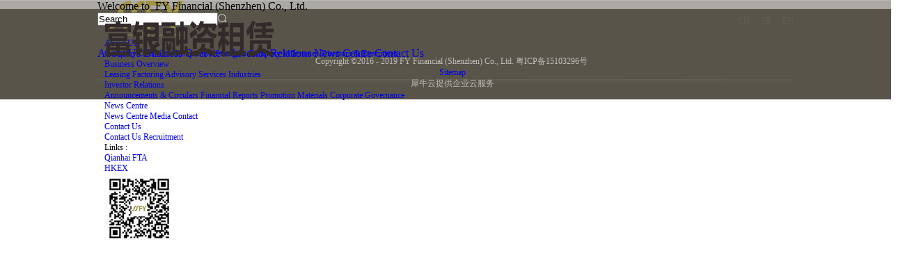

--- FILE ---
content_type: text/html;charset=utf-8
request_url: http://en.fyleasing.com/clients_view.aspx?typeid=21&id=260&fid=t19:21:19
body_size: 6880
content:
<!DOCTYPE HTML PUBLIC "-//W3C//DTD HTML 4.01 Transitional//EN" "http://www.w3c.org/TR/1999/REC-html401-19991224/loose.dtd">


<html lang="en" xmlns="http://www.w3.org/1999/xhtml">
<head><title>
	方大集团 - 富银融资租赁（深圳）股份有限公司
</title><meta name="keywords" content="方大集团,富银融资租赁（深圳）股份有限公司"/><meta name="description" content="          方大集团股份有限公司（下称“方大集团”，深圳证券交易所A股代码000055、B股代码200055）创立于1991年12月28日，集团总部位于深圳市，在深圳、北京、上海、沈阳、南昌、东莞、成都等地建有大型现代化生产基地，在广州、济南、南京、武汉、厦门等30多个城市和境外地区设有子公司..."/><meta content="text/html; charset=utf-8" http-equiv="Content-Type" /><link id="css__clients_view" rel="stylesheet" type="text/css" href="https://0.rc.xiniu.com/g2/M00/C2/60/CgAGfFtqCd6AIoVqAAAOSkD3cOk561.css?d=20170527161541" /><link rel="bookmark" href="/Images/logo.ico" /><link rel="shortcut icon" href="/Images/logo.ico" />
	
	<script type="text/javascript" > var _jtime=new Date();function jqload(){window.jLoad=new Date()-_jtime;}function jqerror(){window.jLoad=-1;}</script>
	<script type="text/javascript" src="https://1.rc.xiniu.com/js/jq/jqueryV173.js" onload="jqload()" onerror ="jqerror()" id ="jquery"></script>
	<script type="text/javascript" src="https://1.rc.xiniu.com/js/pb/1/Public.js"></script>	
	<script type="text/javascript" src="https://1.rc.xiniu.com/js/tl/swfobject_modified.js"></script>
	<script type="text/javascript" src="https://1.rc.xiniu.com/js/tl/swfobject.js"></script>
	 
</head>
<body class="clients_view_body">
<form method="get" id="form1" name="form1" NavigateId="19" data-pid="020020901452012202072000196214204209202014501982102080" data-mid="020901452012202072000196214204209202014501982102080">
<div class="aspNetHidden">
<input type="hidden" name="__VIEWSTATE" id="__VIEWSTATE" value="" />
</div>

     
        <div id="ea_h">
            <div class="top" eims="xny">
                <div class="t_t" eims="xny">

                    <div id="t_tel" class="t_tel" ds_block_id="191" ds_number="t_tel" ds_v="167652038963259" is_design_source="true" design_source_area="ea_h">
                        <span class="t_tel_ts">
                            <span name="_t_tel1|" >Welcome to &nbsp;FY Financial (Shenzhen) Co., Ltd.</span>
                        </span>
                        <c_attribute r_database="" url=""></c_attribute>
                    </div>


                    <div id="t_ver" class="t_ver" ds_block_id="193" ds_number="t_ver" ds_v="167672352333962" is_design_source="true" design_source_area="ea_h">
                        <ul>
                            
                                    <li><a href='http://www.fyleasing.com'>CN</a></li>
                                
                                    <li><a href='http://hk.fyleasing.com'>TR</a></li>
                                
                                    <li><a href='###'>EN</a></li>
                                
                        </ul>
                        <c_attribute r_database="nid:21; type_ids:*; t_fields:Name,Id,NavigateId; c_fields:*=TypeId,Title,DateTime,Order,isShow,Keywords" url=""></c_attribute>
                    </div>


                    <div id="t_search" class="t_search" ds_block_id="189" ds_number="t_search" ds_v="166004007412865" is_design_source="true" design_source_area="ea_h">
                        <table cellspacing="0" cellpadding="0"  border="0"><tr>
<td>
<input name="ShoveWebControl_Search12$tbSearch" type="text" value="Search" id="ShoveWebControl_Search12_tbSearch" class="t_search_text" DefaultText="Search" onmousedown="if(this.value == &#39;Search&#39;){this.value = &#39;&#39;;}" onkeyup="ShoveEIMS3_OnKeyPress(event, &#39;img_ShoveWebControl_Search12&#39;)" onkeydown="ShoveEIMS3_OnKeyDown(event)" onblur="if(this.value == &#39;&#39; || this.value == &#39;Search&#39;){this.value = &#39;Search&#39;;}" /></td>
<td><img id="img_ShoveWebControl_Search12" border="0" src="https://0.rc.xiniu.com/g1/M00/57/57/CgAGS1fToUyAZ0jUAAAEjbSn0Nc493.png" alt="富银融资租赁（深圳）股份有限公司" LevelOneType="2" onclick="ShoveEIMS3_Transf(this,'search.aspx','ShoveWebControl_Search12_tbSearch','ShoveWebControl_Search12', true)" style="cursor:pointer;" /></td>
</tr></table>
<script type='text/javascript'>document.getElementById("ShoveWebControl_Search12_tbSearch").onkeydown=function(event){ var e=event || window.Event; if(e.keyCode==13){ e.returnValue = false;if(e.preventDefault){ e.preventDefault(); }}}</script>

                        <c_attribute r_database="" url="search.aspx"></c_attribute>
                    </div>


                    <div id="t_logo" class="t_logo" ds_block_id="185" ds_number="t_logo" ds_v="166003565111563" is_design_source="true" design_source_area="ea_h"> 
                        
                        <div id="ea_l"><a href="index.aspx" target="_self"><img alt="standardresourcecompanyname" src="https://0.rc.xiniu.com/g1/M00/D0/1B/CgAGS1kpNgWAWDJQAAAguYlBGog022.png" /></a></div>
                         
                        <c_attribute r_database="" url=""></c_attribute>
                    </div>

                </div>
                
                <div id="ea_n">

                    <div id="xn_n_14_wrap" class="xn_n_14_wrap" ds_block_id="975" ds_number="xn_n_14_wrap" ds_v="167842460823956" is_design_source="true" design_source_area="ea_n">
                        
                        <div class="xn_n_14_wrap_main">
                            <ul id="xn_n_14_VMenu1" class="type1Ul type1Ul_n000">
<li id="type1Li_n1" level=0 data_id="1" type="n" index=1 class="xn_n_14_wrap_menu1">
<a href="about_complex.aspx?FId=n1:1:1" rel="nofollow" target="_self"><span name="xn_n_14_VMenu1312847891|T_Navigates|Id|1|Name">About Us</span></a><ul id="type1Ul_t101" style="display:none" class="type1Ul type1Ul_t101">
<li id="type1Li_t101_1" data_id="1_1" class="xn_n_14_wrap_menu2" type="t" index=1 level=1><a href="about.aspx?TypeId=1&FId=t1:1:1" rel="nofollow" target="_self"><span name="xn_n_14_VMenu11819968083|T_NewsTypes|Id|1|Name">Company Overview</span></a>
</li>
<li id="type1Li_t101_2" data_id="1_2" class="xn_n_14_wrap_menu2" type="t" index=2 level=1><a href="about.aspx?TypeId=2&FId=t1:2:1" rel="nofollow" target="_self"><span name="xn_n_14_VMenu1915966842|T_NewsTypes|Id|2|Name">Competitive Strengths</span></a>
</li>
<li id="type1Li_t101_3" data_id="1_26" class="xn_n_14_wrap_menu2" type="t" index=3 level=1><a href="about.aspx?TypeId=26&FId=t1:26:1" rel="nofollow" target="_self"><span name="xn_n_14_VMenu1664262531|T_NewsTypes|Id|26|Name">Company Milestones</span></a>
</li>
<li id="type1Li_t101_4" data_id="1_127" class="xn_n_14_wrap_menu2" type="t" index=4 level=1><a href="about.aspx?TypeId=127&FId=t1:127:1" rel="nofollow" target="_self"><span name="xn_n_14_VMenu11539635146|T_NewsTypes|Id|127|Name">Directors & Executives</span></a>
</li>
</ul>
</li>
<li id="type1Li_n3" level=0 data_id="3" type="n" index=2 class="xn_n_14_wrap_menu1">
<a href="pro.aspx?FId=n3:3:3" target="_self"><span name="xn_n_14_VMenu1834715874|T_Navigates|Id|3|Name">Business Overview</span></a><ul id="type1Ul_t301" style="display:none" class="type1Ul type1Ul_t301">
<li id="type1Li_t301_1" data_id="3_65" class="xn_n_14_wrap_menu2" type="t" index=1 level=1><a href="products.aspx?TypeId=65&FId=t3:65:3" target="_self"><span name="xn_n_14_VMenu1593460686|T_ProductTypes|Id|65|Name">Leasing</span></a>
<ul id="type1Ul_t3652" style="display:none" class="type1Ul type1Ul_t3652">
<li id="type1Li_t3652_1" data_id="3_69" class="xn_n_14_wrap_menu3" type="t" index=1 level=2><a href="products.aspx?TypeId=69&FId=t3:69:3" target="_self"><span name="xn_n_14_VMenu124134256|T_ProductTypes|Id|69|Name">Direct Finance Leasing</span></a>
</li>
<li id="type1Li_t3652_2" data_id="3_70" class="xn_n_14_wrap_menu3" type="t" index=2 level=2><a href="products.aspx?TypeId=70&FId=t3:70:3" target="_self"><span name="xn_n_14_VMenu1107233458|T_ProductTypes|Id|70|Name">New sale-leaseback</span></a>
</li>
<li id="type1Li_t3652_3" data_id="3_71" class="xn_n_14_wrap_menu3" type="t" index=3 level=2><a href="products.aspx?TypeId=71&FId=t3:71:3" target="_self"><span name="xn_n_14_VMenu1842886174|T_ProductTypes|Id|71|Name">Used sale-leaseback</span></a>
</li>
</ul>
</li>
<li id="type1Li_t301_2" data_id="3_66" class="xn_n_14_wrap_menu2" type="t" index=2 level=1><a href="products.aspx?TypeId=66&FId=t3:66:3" target="_self"><span name="xn_n_14_VMenu11069141764|T_ProductTypes|Id|66|Name">Factoring</span></a>
</li>
<li id="type1Li_t301_3" data_id="3_67" class="xn_n_14_wrap_menu2" type="t" index=3 level=1><a href="products.aspx?TypeId=67&FId=t3:67:3" target="_self"><span name="xn_n_14_VMenu11023505637|T_ProductTypes|Id|67|Name">Advisory Services</span></a>
</li>
<li id="type1Li_t301_4" data_id="3_68" class="xn_n_14_wrap_menu2" type="t" index=4 level=1><a href="products.aspx?TypeId=68&FId=t3:68:3" target="_self"><span name="xn_n_14_VMenu11756969084|T_ProductTypes|Id|68|Name">Industries</span></a>
</li>
</ul>
</li>
<li id="type1Li_n14" level=0 data_id="14" type="n" index=3 class="xn_n_14_wrap_menu1">
<a href="down.aspx?TypeId=12&FId=t14:12:14" rel="nofollow" target="_self"><span name="xn_n_14_VMenu11717939497|T_Navigates|Id|14|Name">Investor Relations</span></a><ul id="type1Ul_t1401" style="display:none" class="type1Ul type1Ul_t1401">
<li id="type1Li_t1401_1" data_id="14_12" class="xn_n_14_wrap_menu2" type="t" index=1 level=1><a href="down.aspx?TypeId=12&FId=t14:12:14" rel="nofollow" target="_self"><span name="xn_n_14_VMenu11462431527|T_FileTypes|Id|12|Name">Announcements & Circulars</span></a>
<ul id="type1Ul_t14122" style="display:none" class="type1Ul type1Ul_t14122">
<li id="type1Li_t14122_1" data_id="14_59" class="xn_n_14_wrap_menu3" type="t" index=1 level=2><a href="down.aspx?TypeId=59&FId=t14:59:14" rel="nofollow" target="_self"><span name="xn_n_14_VMenu11365206333|T_FileTypes|Id|59|Name">2021</span></a>
</li>
<li id="type1Li_t14122_2" data_id="14_55" class="xn_n_14_wrap_menu3" type="t" index=2 level=2><a href="down.aspx?TypeId=55&FId=t14:55:14" rel="nofollow" target="_self"><span name="xn_n_14_VMenu1208503546|T_FileTypes|Id|55|Name">2020</span></a>
</li>
<li id="type1Li_t14122_3" data_id="14_46" class="xn_n_14_wrap_menu3" type="t" index=3 level=2><a href="down.aspx?TypeId=46&FId=t14:46:14" rel="nofollow" target="_self"><span name="xn_n_14_VMenu1891891814|T_FileTypes|Id|46|Name">2019</span></a>
</li>
<li id="type1Li_t14122_4" data_id="14_38" class="xn_n_14_wrap_menu3" type="t" index=4 level=2><a href="down.aspx?TypeId=38&FId=t14:38:14" rel="nofollow" target="_self"><span name="xn_n_14_VMenu11690213489|T_FileTypes|Id|38|Name">2018</span></a>
</li>
<li id="type1Li_t14122_5" data_id="14_14" class="xn_n_14_wrap_menu3" type="t" index=5 level=2><a href="down.aspx?TypeId=14&FId=t14:14:14" rel="nofollow" target="_self"><span name="xn_n_14_VMenu1408004652|T_FileTypes|Id|14|Name">2017</span></a>
</li>
<li id="type1Li_t14122_6" data_id="14_15" class="xn_n_14_wrap_menu3" type="t" index=6 level=2><a href="down.aspx?TypeId=15&FId=t14:15:14" rel="nofollow" target="_self"><span name="xn_n_14_VMenu1568224121|T_FileTypes|Id|15|Name">2016</span></a>
</li>
<li id="type1Li_t14122_7" data_id="14_71" class="xn_n_14_wrap_menu3" type="t" index=7 level=2><a href="down.aspx?TypeId=71&FId=t14:71:14" rel="nofollow" target="_self"><span name="xn_n_14_VMenu11947459252|T_FileTypes|Id|71|Name">2025</span></a>
</li>
<li id="type1Li_t14122_8" data_id="14_69" class="xn_n_14_wrap_menu3" type="t" index=8 level=2><a href="down.aspx?TypeId=69&FId=t14:69:14" rel="nofollow" target="_self"><span name="xn_n_14_VMenu11978063508|T_FileTypes|Id|69|Name">2024</span></a>
</li>
<li id="type1Li_t14122_9" data_id="14_66" class="xn_n_14_wrap_menu3" type="t" index=9 level=2><a href="down.aspx?TypeId=66&FId=t14:66:14" rel="nofollow" target="_self"><span name="xn_n_14_VMenu1764088105|T_FileTypes|Id|66|Name">2023</span></a>
</li>
<li id="type1Li_t14122_10" data_id="14_63" class="xn_n_14_wrap_menu3" type="t" index=10 level=2><a href="down.aspx?TypeId=63&FId=t14:63:14" rel="nofollow" target="_self"><span name="xn_n_14_VMenu11542271723|T_FileTypes|Id|63|Name">2022</span></a>
</li>
</ul>
</li>
<li id="type1Li_t1401_2" data_id="14_13" class="xn_n_14_wrap_menu2" type="t" index=2 level=1><a href="down.aspx?TypeId=13&FId=t14:13:14" rel="nofollow" target="_self"><span name="xn_n_14_VMenu11925836645|T_FileTypes|Id|13|Name">Financial Reports</span></a>
<ul id="type1Ul_t14132" style="display:none" class="type1Ul type1Ul_t14132">
<li id="type1Li_t14132_1" data_id="14_20" class="xn_n_14_wrap_menu3" type="t" index=1 level=2><a href="down.aspx?TypeId=20&FId=t14:20:14" rel="nofollow" target="_self"><span name="xn_n_14_VMenu1395957704|T_FileTypes|Id|20|Name">2017</span></a>
</li>
<li id="type1Li_t14132_2" data_id="14_22" class="xn_n_14_wrap_menu3" type="t" index=2 level=2><a href="down.aspx?TypeId=22&FId=t14:22:14" rel="nofollow" target="_self"><span name="xn_n_14_VMenu1196594891|T_FileTypes|Id|22|Name">2016</span></a>
</li>
<li id="type1Li_t14132_3" data_id="14_72" class="xn_n_14_wrap_menu3" type="t" index=3 level=2><a href="down.aspx?TypeId=72&FId=t14:72:14" rel="nofollow" target="_self"><span name="xn_n_14_VMenu11871635658|T_FileTypes|Id|72|Name">2025</span></a>
</li>
<li id="type1Li_t14132_4" data_id="14_70" class="xn_n_14_wrap_menu3" type="t" index=4 level=2><a href="down.aspx?TypeId=70&FId=t14:70:14" rel="nofollow" target="_self"><span name="xn_n_14_VMenu1216580531|T_FileTypes|Id|70|Name">2024</span></a>
</li>
<li id="type1Li_t14132_5" data_id="14_67" class="xn_n_14_wrap_menu3" type="t" index=5 level=2><a href="down.aspx?TypeId=67&FId=t14:67:14" rel="nofollow" target="_self"><span name="xn_n_14_VMenu1694521941|T_FileTypes|Id|67|Name">2023</span></a>
</li>
<li id="type1Li_t14132_6" data_id="14_64" class="xn_n_14_wrap_menu3" type="t" index=6 level=2><a href="down.aspx?TypeId=64&FId=t14:64:14" rel="nofollow" target="_self"><span name="xn_n_14_VMenu1543328163|T_FileTypes|Id|64|Name">2022</span></a>
</li>
<li id="type1Li_t14132_7" data_id="14_61" class="xn_n_14_wrap_menu3" type="t" index=7 level=2><a href="down.aspx?TypeId=61&FId=t14:61:14" rel="nofollow" target="_self"><span name="xn_n_14_VMenu11684173692|T_FileTypes|Id|61|Name">2021</span></a>
</li>
<li id="type1Li_t14132_8" data_id="14_56" class="xn_n_14_wrap_menu3" type="t" index=8 level=2><a href="down.aspx?TypeId=56&FId=t14:56:14" rel="nofollow" target="_self"><span name="xn_n_14_VMenu135303220|T_FileTypes|Id|56|Name">2020</span></a>
</li>
<li id="type1Li_t14132_9" data_id="14_54" class="xn_n_14_wrap_menu3" type="t" index=9 level=2><a href="down.aspx?TypeId=54&FId=t14:54:14" rel="nofollow" target="_self"><span name="xn_n_14_VMenu12059481999|T_FileTypes|Id|54|Name">2019</span></a>
</li>
<li id="type1Li_t14132_10" data_id="14_42" class="xn_n_14_wrap_menu3" type="t" index=10 level=2><a href="down.aspx?TypeId=42&FId=t14:42:14" rel="nofollow" target="_self"><span name="xn_n_14_VMenu11159259497|T_FileTypes|Id|42|Name">2018</span></a>
</li>
</ul>
</li>
<li id="type1Li_t1401_3" data_id="14_32" class="xn_n_14_wrap_menu2" type="t" index=3 level=1><a href="down.aspx?TypeId=32&FId=t14:32:14" rel="nofollow" target="_self"><span name="xn_n_14_VMenu12131841045|T_FileTypes|Id|32|Name">Promotion Materials</span></a>
<ul id="type1Ul_t14322" style="display:none" class="type1Ul type1Ul_t14322">
<li id="type1Li_t14322_1" data_id="14_33" class="xn_n_14_wrap_menu3" type="t" index=1 level=2><a href="down.aspx?TypeId=33&FId=t14:33:14" rel="nofollow" target="_self"><span name="xn_n_14_VMenu1692469079|T_FileTypes|Id|33|Name">2017</span></a>
</li>
<li id="type1Li_t14322_2" data_id="14_36" class="xn_n_14_wrap_menu3" type="t" index=2 level=2><a href="down.aspx?TypeId=36&FId=t14:36:14" rel="nofollow" target="_self"><span name="xn_n_14_VMenu1782693605|T_FileTypes|Id|36|Name">2016</span></a>
</li>
</ul>
</li>
<li id="type1Li_t1401_4" data_id="14_34" class="xn_n_14_wrap_menu2" type="t" index=4 level=1><a href="down.aspx?TypeId=34&FId=t14:34:14" rel="nofollow" target="_self"><span name="xn_n_14_VMenu1509772649|T_FileTypes|Id|34|Name">Corporate Governance</span></a>
<ul id="type1Ul_t14342" style="display:none" class="type1Ul type1Ul_t14342">
<li id="type1Li_t14342_1" data_id="14_68" class="xn_n_14_wrap_menu3" type="t" index=1 level=2><a href="down.aspx?TypeId=68&FId=t14:68:14" rel="nofollow" target="_self"><span name="xn_n_14_VMenu12105957716|T_FileTypes|Id|68|Name">2023</span></a>
</li>
<li id="type1Li_t14342_2" data_id="14_65" class="xn_n_14_wrap_menu3" type="t" index=2 level=2><a href="down.aspx?TypeId=65&FId=t14:65:14" rel="nofollow" target="_self"><span name="xn_n_14_VMenu1229243566|T_FileTypes|Id|65|Name">2022</span></a>
</li>
<li id="type1Li_t14342_3" data_id="14_62" class="xn_n_14_wrap_menu3" type="t" index=3 level=2><a href="down.aspx?TypeId=62&FId=t14:62:14" rel="nofollow" target="_self"><span name="xn_n_14_VMenu11239038736|T_FileTypes|Id|62|Name">2021</span></a>
</li>
<li id="type1Li_t14342_4" data_id="14_57" class="xn_n_14_wrap_menu3" type="t" index=4 level=2><a href="down.aspx?TypeId=57&FId=t14:57:14" rel="nofollow" target="_self"><span name="xn_n_14_VMenu11961029482|T_FileTypes|Id|57|Name">2020</span></a>
</li>
<li id="type1Li_t14342_5" data_id="14_53" class="xn_n_14_wrap_menu3" type="t" index=5 level=2><a href="down.aspx?TypeId=53&FId=t14:53:14" rel="nofollow" target="_self"><span name="xn_n_14_VMenu11124794020|T_FileTypes|Id|53|Name">2019</span></a>
</li>
<li id="type1Li_t14342_6" data_id="14_35" class="xn_n_14_wrap_menu3" type="t" index=6 level=2><a href="down.aspx?TypeId=35&FId=t14:35:14" rel="nofollow" target="_self"><span name="xn_n_14_VMenu11934889166|T_FileTypes|Id|35|Name">2017</span></a>
</li>
</ul>
</li>
</ul>
</li>
<li id="type1Li_n2" level=0 data_id="2" type="n" index=4 class="xn_n_14_wrap_menu1">
<a href="news_complex.aspx?FId=n2:2:2" target="_self"><span name="xn_n_14_VMenu1614685089|T_Navigates|Id|2|Name">News Centre</span></a><ul id="type1Ul_t201" style="display:none" class="type1Ul type1Ul_t201">
<li id="type1Li_t201_1" data_id="2_4" class="xn_n_14_wrap_menu2" type="t" index=1 level=1><a href="news.aspx?TypeId=4&FId=t2:4:2" target="_self"><span name="xn_n_14_VMenu1213697121|T_NewsTypes|Id|4|Name">News Centre</span></a>
</li>
<li id="type1Li_t201_2" data_id="2_5" class="xn_n_14_wrap_menu2" type="t" index=2 level=1><a href="sv.aspx?FId=n2:2:2" target="_self"><span name="xn_n_14_VMenu1326991148|T_NewsTypes|Id|5|Name">Media Contact</span></a>
</li>
</ul>
</li>
<li id="type1Li_n6" level=0 data_id="6" type="n" index=5 class="xn_n_14_wrap_menu1">
<a href="recruitment.aspx?FId=n6:6:6" rel="nofollow" target="_self"><span name="xn_n_14_VMenu11374945632|T_Navigates|Id|6|Name">Contact Us</span></a><ul id="type1Ul_t601" style="display:none" class="type1Ul type1Ul_t601">
<li id="type1Li_t601_1" data_id="6_7" class="xn_n_14_wrap_menu2" type="t" index=1 level=1><a href="recruitment.aspx?TypeId=7&FId=t6:7:6" rel="nofollow" target="_self"><span name="xn_n_14_VMenu1372432317|T_NewsTypes|Id|7|Name">Contact Us</span></a>
</li>
<li id="type1Li_t601_2" data_id="6_131" class="xn_n_14_wrap_menu2" type="t" index=2 level=1><a href="job.aspx?FId=n11:11:6" rel="nofollow" target="_self"><span name="xn_n_14_VMenu1424010882|T_NewsTypes|Id|131|Name">Recruitment</span></a>
</li>
</ul>
</li>
</ul>
<script type="text/javascript">var xn_n_14_VMenu1={normal:{class1:'xn_n_14_wrap_menu1',class2:'xn_n_14_wrap_menu2',class3:'xn_n_14_wrap_menu3',class4:'xn_n_14_wrap_menu4',class5:'xn_n_14_wrap_menu5',class6:'xn_n_14_wrap_menu6'},visited:{class1:'xn_n_14_wrap_menu1_2',class2:'xn_n_14_wrap_menu2_2',class3:'xn_n_14_wrap_menu3_2',class4:'xn_n_14_wrap_menu4_2',class5:'xn_n_14_wrap_menu5_2',class6:'xn_n_14_wrap_menu6_2',class6:'xn_n_14_wrap_menu6_2'},home:{defaultClass:'xn_n_14_wrap_menu1',visitedClass:'xn_n_14_wrap_menu1_2'},content:{defaultClass:'',visitedClass:'',focusClass:''},focus:{class1:'xn_n_14_wrap_menu1_cur',class2:'xn_n_14_wrap_menu2_cur',class3:'xn_n_14_wrap_menu3_cur',class4:'xn_n_14_wrap_menu4_cur',class5:'xn_n_14_wrap_menu5_cur',class6:'xn_n_14_wrap_menu6_cur'},beforeTag:{packUpClass:'',packDownClass:''},expendEffect:1,aniEffect:3,fIdParam:'FId',topUlId:'xn_n_14_VMenu1'};xn_n_14_VMenu1.menu=new BaseControlMenu();xn_n_14_VMenu1.menu.Init('xn_n_14_VMenu1',xn_n_14_VMenu1);xn_n_14_VMenu1.menu.InitMenu('type1Ul_n000',xn_n_14_VMenu1);</script>
                        </div>
                        
                        <c_attribute r_database="" url=""></c_attribute>
                    </div>

                </div>
                
            </div>
        </div>
        

  
<div id="ea_ba"></div>

  
<div id="ea_c"></div>

  
  
  
  
  


  
      
        <div id="ea_b">
            <div class="foot" eims="xny">
                <div class="foot_c" eims="xny">

                    <div class="foot_logo" eims="xny">
                        <img src="https://0.rc.xiniu.com/g1/M00/C2/77/CgAGS1kJiyKAYqAuAABDTPjmMtY058.png" alt="logo">
                    </div>


    <div class="foot_mid" eims="xny">
        
                            <div id="foot_nav" class="foot_nav" ds_block_id="197" ds_number="foot_nav" ds_v="169999467567467" is_design_source="true" design_source_area="ea_b">
                               <ul id="ShoveWebControl_VMenu3" class="foot_type1Ul foot_type1Ul_n000">
<li id="foot_type1Li_n1" level=0 data_id="1" type="n" index=1 class="foot_menu1">
<a href="about_complex.aspx?FId=n1:1:1" rel="nofollow" target="_self"><span name="ShoveWebControl_VMenu3926534728|T_Navigates|Id|1|Name">About Us</span></a><ul id="foot_type1Ul_t101" class="foot_type1Ul foot_type1Ul_t101">
<li id="foot_type1Li_t101_1" data_id="1_1" class="foot_menu2" type="t" index=1 level=1><a href="about.aspx?TypeId=1&FId=t1:1:1" rel="nofollow" target="_self"><span name="ShoveWebControl_VMenu3402652772|T_NewsTypes|Id|1|Name">Company Overview</span></a>
</li>
<li id="foot_type1Li_t101_2" data_id="1_2" class="foot_menu2" type="t" index=2 level=1><a href="about.aspx?TypeId=2&FId=t1:2:1" rel="nofollow" target="_self"><span name="ShoveWebControl_VMenu31194434935|T_NewsTypes|Id|2|Name">Competitive Strengths</span></a>
</li>
<li id="foot_type1Li_t101_3" data_id="1_26" class="foot_menu2" type="t" index=3 level=1><a href="about.aspx?TypeId=26&FId=t1:26:1" rel="nofollow" target="_self"><span name="ShoveWebControl_VMenu31868829710|T_NewsTypes|Id|26|Name">Company Milestones</span></a>
</li>
<li id="foot_type1Li_t101_4" data_id="1_127" class="foot_menu2" type="t" index=4 level=1><a href="about.aspx?TypeId=127&FId=t1:127:1" rel="nofollow" target="_self"><span name="ShoveWebControl_VMenu32136069090|T_NewsTypes|Id|127|Name">Directors & Executives</span></a>
</li>
</ul>
</li>
<li id="foot_type1Li_n3" level=0 data_id="3" type="n" index=2 class="foot_menu1">
<a href="pro.aspx?FId=n3:3:3" target="_self"><span name="ShoveWebControl_VMenu32020371117|T_Navigates|Id|3|Name">Business Overview</span></a><ul id="foot_type1Ul_t301" class="foot_type1Ul foot_type1Ul_t301">
<li id="foot_type1Li_t301_1" data_id="3_65" class="foot_menu2" type="t" index=1 level=1><a href="products.aspx?TypeId=65&FId=t3:65:3" target="_self"><span name="ShoveWebControl_VMenu31299467251|T_ProductTypes|Id|65|Name">Leasing</span></a>
</li>
<li id="foot_type1Li_t301_2" data_id="3_66" class="foot_menu2" type="t" index=2 level=1><a href="products.aspx?TypeId=66&FId=t3:66:3" target="_self"><span name="ShoveWebControl_VMenu3987466259|T_ProductTypes|Id|66|Name">Factoring</span></a>
</li>
<li id="foot_type1Li_t301_3" data_id="3_67" class="foot_menu2" type="t" index=3 level=1><a href="products.aspx?TypeId=67&FId=t3:67:3" target="_self"><span name="ShoveWebControl_VMenu3958415136|T_ProductTypes|Id|67|Name">Advisory Services</span></a>
</li>
<li id="foot_type1Li_t301_4" data_id="3_68" class="foot_menu2" type="t" index=4 level=1><a href="products.aspx?TypeId=68&FId=t3:68:3" target="_self"><span name="ShoveWebControl_VMenu31113348795|T_ProductTypes|Id|68|Name">Industries</span></a>
</li>
</ul>
</li>
<li id="foot_type1Li_n14" level=0 data_id="14" type="n" index=3 class="foot_menu1">
<a href="down.aspx?TypeId=12&FId=t14:12:14" rel="nofollow" target="_self"><span name="ShoveWebControl_VMenu3184924026|T_Navigates|Id|14|Name">Investor Relations</span></a><ul id="foot_type1Ul_t1401" class="foot_type1Ul foot_type1Ul_t1401">
<li id="foot_type1Li_t1401_1" data_id="14_12" class="foot_menu2" type="t" index=1 level=1><a href="down.aspx?TypeId=12&FId=t14:12:14" rel="nofollow" target="_self"><span name="ShoveWebControl_VMenu31913471940|T_FileTypes|Id|12|Name">Announcements & Circulars</span></a>
</li>
<li id="foot_type1Li_t1401_2" data_id="14_13" class="foot_menu2" type="t" index=2 level=1><a href="down.aspx?TypeId=13&FId=t14:13:14" rel="nofollow" target="_self"><span name="ShoveWebControl_VMenu355970080|T_FileTypes|Id|13|Name">Financial Reports</span></a>
</li>
<li id="foot_type1Li_t1401_3" data_id="14_32" class="foot_menu2" type="t" index=3 level=1><a href="down.aspx?TypeId=32&FId=t14:32:14" rel="nofollow" target="_self"><span name="ShoveWebControl_VMenu3471393021|T_FileTypes|Id|32|Name">Promotion Materials</span></a>
</li>
<li id="foot_type1Li_t1401_4" data_id="14_34" class="foot_menu2" type="t" index=4 level=1><a href="down.aspx?TypeId=34&FId=t14:34:14" rel="nofollow" target="_self"><span name="ShoveWebControl_VMenu31410472133|T_FileTypes|Id|34|Name">Corporate Governance</span></a>
</li>
</ul>
</li>
<li id="foot_type1Li_n2" level=0 data_id="2" type="n" index=4 class="foot_menu1">
<a href="news_complex.aspx?FId=n2:2:2" target="_self"><span name="ShoveWebControl_VMenu31554122214|T_Navigates|Id|2|Name">News Centre</span></a><ul id="foot_type1Ul_t201" class="foot_type1Ul foot_type1Ul_t201">
<li id="foot_type1Li_t201_1" data_id="2_4" class="foot_menu2" type="t" index=1 level=1><a href="news.aspx?TypeId=4&FId=t2:4:2" target="_self"><span name="ShoveWebControl_VMenu31301143919|T_NewsTypes|Id|4|Name">News Centre</span></a>
</li>
<li id="foot_type1Li_t201_2" data_id="2_5" class="foot_menu2" type="t" index=2 level=1><a href="sv.aspx?FId=n2:2:2" target="_self"><span name="ShoveWebControl_VMenu31320145723|T_NewsTypes|Id|5|Name">Media Contact</span></a>
</li>
</ul>
</li>
<li id="foot_type1Li_n6" level=0 data_id="6" type="n" index=5 class="foot_menu1">
<a href="recruitment.aspx?FId=n6:6:6" rel="nofollow" target="_self"><span name="ShoveWebControl_VMenu3145168281|T_Navigates|Id|6|Name">Contact Us</span></a><ul id="foot_type1Ul_t601" class="foot_type1Ul foot_type1Ul_t601">
<li id="foot_type1Li_t601_1" data_id="6_7" class="foot_menu2" type="t" index=1 level=1><a href="recruitment.aspx?TypeId=7&FId=t6:7:6" rel="nofollow" target="_self"><span name="ShoveWebControl_VMenu3399841781|T_NewsTypes|Id|7|Name">Contact Us</span></a>
</li>
<li id="foot_type1Li_t601_2" data_id="6_131" class="foot_menu2" type="t" index=2 level=1><a href="job.aspx?FId=n11:11:6" rel="nofollow" target="_self"><span name="ShoveWebControl_VMenu31145173243|T_NewsTypes|Id|131|Name">Recruitment</span></a>
</li>
</ul>
</li>
</ul>
<script type="text/javascript">var ShoveWebControl_VMenu3={normal:{class1:'foot_menu1',class2:'foot_menu2',class3:'',class4:'',class5:'',class6:''},visited:{class1:'foot_menu1',class2:'foot_menu2',class3:'',class4:'',class5:'',class6:'',class6:''},home:{defaultClass:'foot_menu1',visitedClass:'foot_menu1_2'},content:{defaultClass:'',visitedClass:'',focusClass:''},focus:{class1:'foot_menu1',class2:'foot_menu2',class3:'foot_menu3',class4:'foot_menu4',class5:'foot_menu5',class6:'foot_menu6'},beforeTag:{packUpClass:'',packDownClass:''},expendEffect:1,aniEffect:1,fIdParam:'FId',topUlId:'ShoveWebControl_VMenu3'};ShoveWebControl_VMenu3.menu=new BaseControlMenu();ShoveWebControl_VMenu3.menu.Init('ShoveWebControl_VMenu3',ShoveWebControl_VMenu3);;</script>
                                <c_attribute r_database="" url=""></c_attribute>
                            </div>
        
        
                        <div id="xn_f_21_wrap" class="xn_f_21_wrap" ds_block_id="1434" ds_number="xn_f_21_wrap" ds_v="170786583491793" is_design_source="true" design_source_area="ea_b">
                            <div class="xn_f_21_xhbox">
                               <span name="_xn_f_21_xhbox|" >Links :</span>
                            </div>
                            
                            
                                <div class="xn_f_21_xhbox">
                                    <a href='http://www.szqh.com.cn/' target="_blank">Qianhai FTA</a>
                                </div>
                                
                                <div class="xn_f_21_xhbox">
                                    <a href='http://www.hkex.com.hk/eng/index.htm' target="_blank">HKEX</a>
                                </div>
                                
                            <c_attribute r_database="nid:12; type_ids:*; t_fields:ParentId,Name,Order,Id,NavigateId,LinkUrl,isShow; c_fields:*=TypeId,Id,Order,DateTime,isShow,Name,Url" url=""></c_attribute>
                        </div>
        
        
            <div id="foot_copy" class="foot_copy" ds_block_id="188" ds_number="foot_copy" ds_v="166003803290627" is_design_source="true" design_source_area="ea_b">
                <div class="foot_copy_name">
                    <span name="_foot_copy1|" >Copyright ©2016 - 2019 FY Financial (Shenzhen) Co., Ltd.</span>
                </div>
                <div class="foot_copy_ba">
                    <a rel="nofollow" href="http://www.beian.miit.gov.cn" target="_blank">
                        <span name="_foot_copy2|" >粤ICP备15103296号&nbsp;</span>
                    </a>
                </div>
                <div class="foot_copy_map">
                    <a href="sitemap.aspx" target="_blank">
                        <span name="_foot_copy3|" >Sitemap</span>
                    </a>
                </div>
                <c_attribute r_database="" url=""></c_attribute>
            
 <div class="foot_copy_ba"><span class="xn_brand">犀牛云提供企业云服务</span></div> </div>
        
        
                    <div class="xn_f_2_warp" id="xn_f_2_warp"  ds_block_id="207" ds_number="xn_f_2_warp" ds_v="166004939511325" is_design_source="true" design_source_area="ea_b">
                        
                        <div class="xn_f_2_box">
                            
                        </div>
                        <c_attribute r_database="nid:22;type_ids:56;t_fields:ParentId,Id,NavigateId,isShow,LinkUrl,Order,Name;c_fields:56=Id,TypeId,Order,isShow,Content" url=""></c_attribute>
                    </div>
        
    </div>


                    <div class="foot_QR" eims="xny">
                        <img src="https://0.rc.xiniu.com/g1/M00/58/76/CgAGTFfVcICAaxoxAABrzRnfctQ423.jpg" alt="QR">
                    </div>

                </div>
            </div>
        </div>        
        
  
<div id="ea_m"></div>


<div id="ea_wj"></div>


<div id="ea_pi"></div>

  <input type="hidden" id="pageId" value="58" />
  <script type="text/javascript" src="https://0.rc.xiniu.com/g2/M00/49/D9/CgAGe1pV_fuASJVhAAAAPTtfY4E2323.js?d=10154135818" id="js__clients_view"></script>

<script type='text/javascript'>(function(){var k=new Date,f=null,h=function(){window.acessFinish=new Date-k};window.addEventListener?window.addEventListener('load',h):window.attachEvent&&window.attachEvent('onload',h);var f=setTimeout(function(){f&&clearTimeout(f);var b=document.location.href,a;a=/\.html|.htm/.test(document.location.href)?document.forms[0].getAttribute('Page'):'';var c=window.document.referrer,b='/Admin/Access/Load.ashx?req\x3d'+d(b);a&&(b+='\x26f\x3d'+d(a));a=d(c);if(3200<a.length){var e=c.indexOf('?');0<e&&(a=d(c.substr(0,e)))}b+='\x26ref\x3d'+a+'\x26sw\x3d'+screen.width+'\x26sh\x3d'+screen.height;b+='\x26cs\x3d'+(window.jLoad?window.jLoad:-1);b+='\x26_t\x3d'+Math.random();b+='\x26ht\x3d'+d(('https:'==document.location.protocol?'https://':'http://')+document.domain);'off'==sessionStorage.getItem('cookie')&&(b+='\x26ck\x3doff');$?$.getScript(b):(c=document.createElement('script'),c.src=b,document.body.appendChild(c))},3E3),g=null,d=function(b){if(!b)return b;if(!g){g={};for(var a=0;10>a;a++)g[String.fromCharCode(97+a)]='0'+a.toString();for(a=10;26>a;a++)g[String.fromCharCode(97+a)]=a.toString()}for(var c='',e,d,f=b.length,a=0;a<f;a++)e=b.charAt(a),c=(d=g[e])?c+('x'+d):c+e;return encodeURIComponent(c).replace(/%/g,'x50').replace(/\./g,'x51')}})();</script></form>
</body>
</html>



--- FILE ---
content_type: text/css
request_url: https://0.rc.xiniu.com/g2/M00/C2/60/CgAGfFtqCd6AIoVqAAAOSkD3cOk561.css?d=20170527161541
body_size: 3507
content:


@charset "utf-8";


html, body, div, p, ul, ol, li, dl, dt, dd, h1, h2, h3, h4, h5, h6, form, input, select, button, textarea, iframe, table, th, td {margin: 0; padding: 0; }
img { border: 0 none; vertical-align: top; }
ul,li,dl,dd,dt { list-style-type: none; }
i,em,cite { font-style: normal; }
body {  -webkit-text-size-adjust:none;  font-family:"微软雅黑";min-width:1300px;}
a{ text-decoration: none; }
.clear,.cle {clear:both;}
a,area { blr:expression(this.onFocus=this.blur()) }   
a:focus { outline: none; }    




.top{ width:1000px; margin:0 auto; z-index:99; position:relative;background:url(https://1.rc.xiniu.com/rc/Heads/5886/images/index_t_t.png?d=20160910154135786) no-repeat; height:130px; }
.t_t{position:relative; z-index:100; width:1000px; margin:0 auto; height:68px;}
#ea_h{ width:100%; height:130px; position:absolute;}


.t_logo{ position:absolute; top:32px; left:0px; z-index:102;}
.t_logo img{ width:255px; height:91px; border:0px;}
#ea_l{position:relative;top:-23px;left:5px;width:255px;height:91px;}


.t_ver { position:absolute; top:20px; right:0px;}
li{ display:inline;}
.t_ver a{ color:#726d64; font-size:12px; margin-left:12px; opacity:.4;}



.nav{position: relative; width:1000px; text-align:right; line-height:24px; margin:0 auto; z-index:101}
.nav_main{ height:24px; float:right;}
.nav_menu1 {float:left; width:98px; height:24px; font-size:15px;}
.nav_menu1 a{color:#726d64; line-height:24px; text-decoration:none;}
.nav_menu1_2 {float:left; width:98px; height:24px; font-size:15px;}
.nav_menu1_2 a{color:#726d64; line-height:24px; text-decoration:none;}
.nav_menu1_2 a:visited{color:#726d64; line-height:24px; text-decoration:none;}
.nav_menu1_cur {float:left; width:98px; height:24px; font-size:15px;}
.nav_menu1_cur a{color:#726d64; line-height:24px; text-decoration:none;}
.nav_menu1_cur a:visited{color:#726d64; line-height:24px; text-decoration:none;}
.nav_menu2 a{color:#726d64;font-weight:normal;line-height:30px !important;}
.nav_menu2 a:hover{color:#726d64; text-decoration:underline;}
.nav_main ul li ul{width:124px; border-left:1px solid #ff0000;border-right:1px solid #ff0000;border-bottom:1px solid #ff0000; background:#830000; filter:Alpha(opacity=80);}
.nav_main ul li ul li{background:url(https://1.rc.xiniu.com/rc/Navigates/5887/images/inpsp1_nav_li_ul_li_line.png?d=20160910154135802) center bottom repeat-x  !important;}
.nav_main ul li ul li ul{ float:left; margin-left:128px;}
#type1Li_n0{ display:none;}
.nav_main ul li ul{ display:none !important;}

















.foot{width:100%;position:relative;text-align:center;font-size:12px;height:143px;clear: both;background:url(https://1.rc.xiniu.com/rc/Bottoms/5888/images/index_foot.png?d=20160910154135802) repeat-x;}
.foot_c{position:relative; width:1000px; margin:auto; text-align:left; height:143px;}
.foot_xx{ position:absolute; top:52px; left:214px; font-size:12px; font-family:"宋体"; color:#bebdba; width:223px; height:20px; line-height:20px; overflow:hidden;}


.foot_copy{position:absolute; width:1000px;top:80px; left:0px; text-align:center; color:#bebdba; font-size:12px; }
.foot_copy_name,.foot_copy_ba{ display:inline;}
.foot_copy_ba a{font-size:12px;color:#bebdba !important; font-family:"宋体";}


.foot_tel{position:absolute; width:560px;top:52px; left:438px; color:#bebdba; font-family:"宋体"; font-size:12px; height:20px; line-height:20px; overflow:hidden; }
.foot_tel_f{}
.foot_tel a{}
.foot_phone,.foot_fax,.foot_zip{ display:none;}


.xn_f_1_warp {}


.xn_f_2_warp { position:absolute; top:56px; left:157px;}











--- FILE ---
content_type: application/javascript
request_url: https://0.rc.xiniu.com/g2/M00/49/D9/CgAGe1pV_fuASJVhAAAAPTtfY4E2323.js?d=10154135818
body_size: -99
content:





























